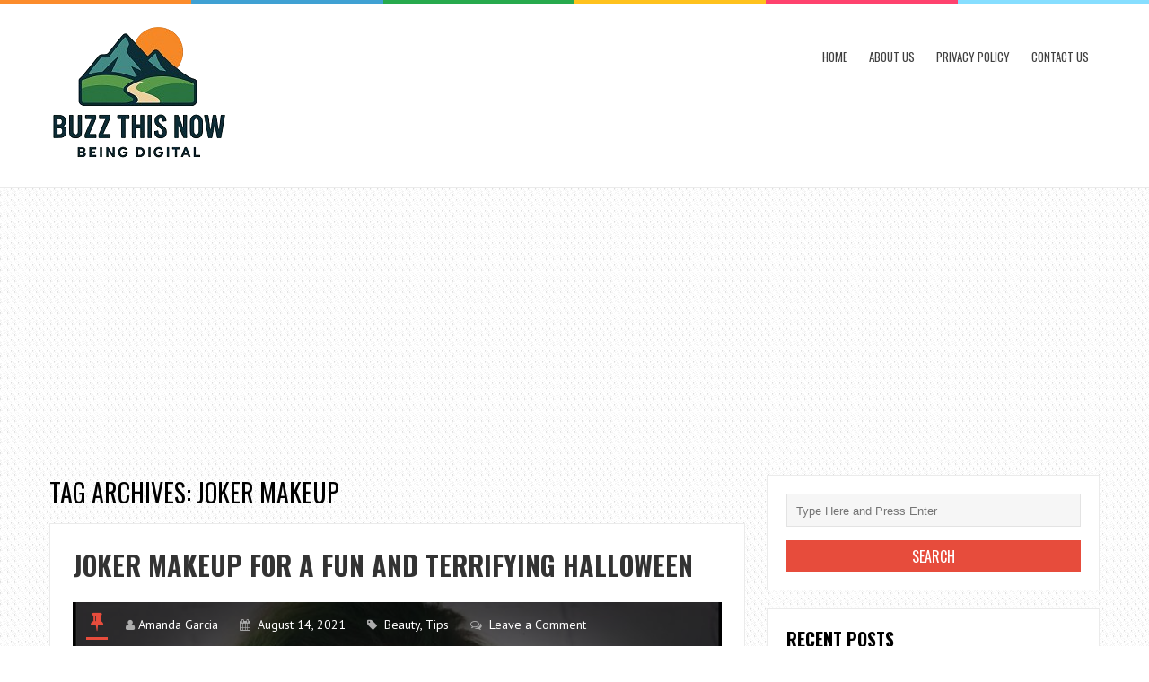

--- FILE ---
content_type: text/html; charset=UTF-8
request_url: https://buzzthisnow.com/tag/joker-makeup/
body_size: 53730
content:
<!DOCTYPE html>
<html lang="en-US">
<head>
<meta charset="UTF-8">
<link rel="pingback" href="https://buzzthisnow.com/xmlrpc.php" />
<meta name="viewport" content="width=device-width" />
<title>joker makeup &#8211; Buzz This Now</title>
<meta name='robots' content='max-image-preview:large' />
	<style>img:is([sizes="auto" i], [sizes^="auto," i]) { contain-intrinsic-size: 3000px 1500px }</style>
	<link rel='dns-prefetch' href='//fonts.googleapis.com' />
<link rel="alternate" type="application/rss+xml" title="Buzz This Now &raquo; Feed" href="https://buzzthisnow.com/feed/" />
<link rel="alternate" type="application/rss+xml" title="Buzz This Now &raquo; Comments Feed" href="https://buzzthisnow.com/comments/feed/" />
<link rel="alternate" type="application/rss+xml" title="Buzz This Now &raquo; joker makeup Tag Feed" href="https://buzzthisnow.com/tag/joker-makeup/feed/" />
<script type="text/javascript">
/* <![CDATA[ */
window._wpemojiSettings = {"baseUrl":"https:\/\/s.w.org\/images\/core\/emoji\/16.0.1\/72x72\/","ext":".png","svgUrl":"https:\/\/s.w.org\/images\/core\/emoji\/16.0.1\/svg\/","svgExt":".svg","source":{"concatemoji":"https:\/\/buzzthisnow.com\/wp-includes\/js\/wp-emoji-release.min.js?ver=6.8.3"}};
/*! This file is auto-generated */
!function(s,n){var o,i,e;function c(e){try{var t={supportTests:e,timestamp:(new Date).valueOf()};sessionStorage.setItem(o,JSON.stringify(t))}catch(e){}}function p(e,t,n){e.clearRect(0,0,e.canvas.width,e.canvas.height),e.fillText(t,0,0);var t=new Uint32Array(e.getImageData(0,0,e.canvas.width,e.canvas.height).data),a=(e.clearRect(0,0,e.canvas.width,e.canvas.height),e.fillText(n,0,0),new Uint32Array(e.getImageData(0,0,e.canvas.width,e.canvas.height).data));return t.every(function(e,t){return e===a[t]})}function u(e,t){e.clearRect(0,0,e.canvas.width,e.canvas.height),e.fillText(t,0,0);for(var n=e.getImageData(16,16,1,1),a=0;a<n.data.length;a++)if(0!==n.data[a])return!1;return!0}function f(e,t,n,a){switch(t){case"flag":return n(e,"\ud83c\udff3\ufe0f\u200d\u26a7\ufe0f","\ud83c\udff3\ufe0f\u200b\u26a7\ufe0f")?!1:!n(e,"\ud83c\udde8\ud83c\uddf6","\ud83c\udde8\u200b\ud83c\uddf6")&&!n(e,"\ud83c\udff4\udb40\udc67\udb40\udc62\udb40\udc65\udb40\udc6e\udb40\udc67\udb40\udc7f","\ud83c\udff4\u200b\udb40\udc67\u200b\udb40\udc62\u200b\udb40\udc65\u200b\udb40\udc6e\u200b\udb40\udc67\u200b\udb40\udc7f");case"emoji":return!a(e,"\ud83e\udedf")}return!1}function g(e,t,n,a){var r="undefined"!=typeof WorkerGlobalScope&&self instanceof WorkerGlobalScope?new OffscreenCanvas(300,150):s.createElement("canvas"),o=r.getContext("2d",{willReadFrequently:!0}),i=(o.textBaseline="top",o.font="600 32px Arial",{});return e.forEach(function(e){i[e]=t(o,e,n,a)}),i}function t(e){var t=s.createElement("script");t.src=e,t.defer=!0,s.head.appendChild(t)}"undefined"!=typeof Promise&&(o="wpEmojiSettingsSupports",i=["flag","emoji"],n.supports={everything:!0,everythingExceptFlag:!0},e=new Promise(function(e){s.addEventListener("DOMContentLoaded",e,{once:!0})}),new Promise(function(t){var n=function(){try{var e=JSON.parse(sessionStorage.getItem(o));if("object"==typeof e&&"number"==typeof e.timestamp&&(new Date).valueOf()<e.timestamp+604800&&"object"==typeof e.supportTests)return e.supportTests}catch(e){}return null}();if(!n){if("undefined"!=typeof Worker&&"undefined"!=typeof OffscreenCanvas&&"undefined"!=typeof URL&&URL.createObjectURL&&"undefined"!=typeof Blob)try{var e="postMessage("+g.toString()+"("+[JSON.stringify(i),f.toString(),p.toString(),u.toString()].join(",")+"));",a=new Blob([e],{type:"text/javascript"}),r=new Worker(URL.createObjectURL(a),{name:"wpTestEmojiSupports"});return void(r.onmessage=function(e){c(n=e.data),r.terminate(),t(n)})}catch(e){}c(n=g(i,f,p,u))}t(n)}).then(function(e){for(var t in e)n.supports[t]=e[t],n.supports.everything=n.supports.everything&&n.supports[t],"flag"!==t&&(n.supports.everythingExceptFlag=n.supports.everythingExceptFlag&&n.supports[t]);n.supports.everythingExceptFlag=n.supports.everythingExceptFlag&&!n.supports.flag,n.DOMReady=!1,n.readyCallback=function(){n.DOMReady=!0}}).then(function(){return e}).then(function(){var e;n.supports.everything||(n.readyCallback(),(e=n.source||{}).concatemoji?t(e.concatemoji):e.wpemoji&&e.twemoji&&(t(e.twemoji),t(e.wpemoji)))}))}((window,document),window._wpemojiSettings);
/* ]]> */
</script>
<style id='wp-emoji-styles-inline-css' type='text/css'>

	img.wp-smiley, img.emoji {
		display: inline !important;
		border: none !important;
		box-shadow: none !important;
		height: 1em !important;
		width: 1em !important;
		margin: 0 0.07em !important;
		vertical-align: -0.1em !important;
		background: none !important;
		padding: 0 !important;
	}
</style>
<link rel='stylesheet' id='wp-block-library-css' href='https://buzzthisnow.com/wp-includes/css/dist/block-library/style.min.css?ver=6.8.3' type='text/css' media='all' />
<style id='classic-theme-styles-inline-css' type='text/css'>
/*! This file is auto-generated */
.wp-block-button__link{color:#fff;background-color:#32373c;border-radius:9999px;box-shadow:none;text-decoration:none;padding:calc(.667em + 2px) calc(1.333em + 2px);font-size:1.125em}.wp-block-file__button{background:#32373c;color:#fff;text-decoration:none}
</style>
<style id='global-styles-inline-css' type='text/css'>
:root{--wp--preset--aspect-ratio--square: 1;--wp--preset--aspect-ratio--4-3: 4/3;--wp--preset--aspect-ratio--3-4: 3/4;--wp--preset--aspect-ratio--3-2: 3/2;--wp--preset--aspect-ratio--2-3: 2/3;--wp--preset--aspect-ratio--16-9: 16/9;--wp--preset--aspect-ratio--9-16: 9/16;--wp--preset--color--black: #000000;--wp--preset--color--cyan-bluish-gray: #abb8c3;--wp--preset--color--white: #ffffff;--wp--preset--color--pale-pink: #f78da7;--wp--preset--color--vivid-red: #cf2e2e;--wp--preset--color--luminous-vivid-orange: #ff6900;--wp--preset--color--luminous-vivid-amber: #fcb900;--wp--preset--color--light-green-cyan: #7bdcb5;--wp--preset--color--vivid-green-cyan: #00d084;--wp--preset--color--pale-cyan-blue: #8ed1fc;--wp--preset--color--vivid-cyan-blue: #0693e3;--wp--preset--color--vivid-purple: #9b51e0;--wp--preset--gradient--vivid-cyan-blue-to-vivid-purple: linear-gradient(135deg,rgba(6,147,227,1) 0%,rgb(155,81,224) 100%);--wp--preset--gradient--light-green-cyan-to-vivid-green-cyan: linear-gradient(135deg,rgb(122,220,180) 0%,rgb(0,208,130) 100%);--wp--preset--gradient--luminous-vivid-amber-to-luminous-vivid-orange: linear-gradient(135deg,rgba(252,185,0,1) 0%,rgba(255,105,0,1) 100%);--wp--preset--gradient--luminous-vivid-orange-to-vivid-red: linear-gradient(135deg,rgba(255,105,0,1) 0%,rgb(207,46,46) 100%);--wp--preset--gradient--very-light-gray-to-cyan-bluish-gray: linear-gradient(135deg,rgb(238,238,238) 0%,rgb(169,184,195) 100%);--wp--preset--gradient--cool-to-warm-spectrum: linear-gradient(135deg,rgb(74,234,220) 0%,rgb(151,120,209) 20%,rgb(207,42,186) 40%,rgb(238,44,130) 60%,rgb(251,105,98) 80%,rgb(254,248,76) 100%);--wp--preset--gradient--blush-light-purple: linear-gradient(135deg,rgb(255,206,236) 0%,rgb(152,150,240) 100%);--wp--preset--gradient--blush-bordeaux: linear-gradient(135deg,rgb(254,205,165) 0%,rgb(254,45,45) 50%,rgb(107,0,62) 100%);--wp--preset--gradient--luminous-dusk: linear-gradient(135deg,rgb(255,203,112) 0%,rgb(199,81,192) 50%,rgb(65,88,208) 100%);--wp--preset--gradient--pale-ocean: linear-gradient(135deg,rgb(255,245,203) 0%,rgb(182,227,212) 50%,rgb(51,167,181) 100%);--wp--preset--gradient--electric-grass: linear-gradient(135deg,rgb(202,248,128) 0%,rgb(113,206,126) 100%);--wp--preset--gradient--midnight: linear-gradient(135deg,rgb(2,3,129) 0%,rgb(40,116,252) 100%);--wp--preset--font-size--small: 13px;--wp--preset--font-size--medium: 20px;--wp--preset--font-size--large: 36px;--wp--preset--font-size--x-large: 42px;--wp--preset--spacing--20: 0.44rem;--wp--preset--spacing--30: 0.67rem;--wp--preset--spacing--40: 1rem;--wp--preset--spacing--50: 1.5rem;--wp--preset--spacing--60: 2.25rem;--wp--preset--spacing--70: 3.38rem;--wp--preset--spacing--80: 5.06rem;--wp--preset--shadow--natural: 6px 6px 9px rgba(0, 0, 0, 0.2);--wp--preset--shadow--deep: 12px 12px 50px rgba(0, 0, 0, 0.4);--wp--preset--shadow--sharp: 6px 6px 0px rgba(0, 0, 0, 0.2);--wp--preset--shadow--outlined: 6px 6px 0px -3px rgba(255, 255, 255, 1), 6px 6px rgba(0, 0, 0, 1);--wp--preset--shadow--crisp: 6px 6px 0px rgba(0, 0, 0, 1);}:where(.is-layout-flex){gap: 0.5em;}:where(.is-layout-grid){gap: 0.5em;}body .is-layout-flex{display: flex;}.is-layout-flex{flex-wrap: wrap;align-items: center;}.is-layout-flex > :is(*, div){margin: 0;}body .is-layout-grid{display: grid;}.is-layout-grid > :is(*, div){margin: 0;}:where(.wp-block-columns.is-layout-flex){gap: 2em;}:where(.wp-block-columns.is-layout-grid){gap: 2em;}:where(.wp-block-post-template.is-layout-flex){gap: 1.25em;}:where(.wp-block-post-template.is-layout-grid){gap: 1.25em;}.has-black-color{color: var(--wp--preset--color--black) !important;}.has-cyan-bluish-gray-color{color: var(--wp--preset--color--cyan-bluish-gray) !important;}.has-white-color{color: var(--wp--preset--color--white) !important;}.has-pale-pink-color{color: var(--wp--preset--color--pale-pink) !important;}.has-vivid-red-color{color: var(--wp--preset--color--vivid-red) !important;}.has-luminous-vivid-orange-color{color: var(--wp--preset--color--luminous-vivid-orange) !important;}.has-luminous-vivid-amber-color{color: var(--wp--preset--color--luminous-vivid-amber) !important;}.has-light-green-cyan-color{color: var(--wp--preset--color--light-green-cyan) !important;}.has-vivid-green-cyan-color{color: var(--wp--preset--color--vivid-green-cyan) !important;}.has-pale-cyan-blue-color{color: var(--wp--preset--color--pale-cyan-blue) !important;}.has-vivid-cyan-blue-color{color: var(--wp--preset--color--vivid-cyan-blue) !important;}.has-vivid-purple-color{color: var(--wp--preset--color--vivid-purple) !important;}.has-black-background-color{background-color: var(--wp--preset--color--black) !important;}.has-cyan-bluish-gray-background-color{background-color: var(--wp--preset--color--cyan-bluish-gray) !important;}.has-white-background-color{background-color: var(--wp--preset--color--white) !important;}.has-pale-pink-background-color{background-color: var(--wp--preset--color--pale-pink) !important;}.has-vivid-red-background-color{background-color: var(--wp--preset--color--vivid-red) !important;}.has-luminous-vivid-orange-background-color{background-color: var(--wp--preset--color--luminous-vivid-orange) !important;}.has-luminous-vivid-amber-background-color{background-color: var(--wp--preset--color--luminous-vivid-amber) !important;}.has-light-green-cyan-background-color{background-color: var(--wp--preset--color--light-green-cyan) !important;}.has-vivid-green-cyan-background-color{background-color: var(--wp--preset--color--vivid-green-cyan) !important;}.has-pale-cyan-blue-background-color{background-color: var(--wp--preset--color--pale-cyan-blue) !important;}.has-vivid-cyan-blue-background-color{background-color: var(--wp--preset--color--vivid-cyan-blue) !important;}.has-vivid-purple-background-color{background-color: var(--wp--preset--color--vivid-purple) !important;}.has-black-border-color{border-color: var(--wp--preset--color--black) !important;}.has-cyan-bluish-gray-border-color{border-color: var(--wp--preset--color--cyan-bluish-gray) !important;}.has-white-border-color{border-color: var(--wp--preset--color--white) !important;}.has-pale-pink-border-color{border-color: var(--wp--preset--color--pale-pink) !important;}.has-vivid-red-border-color{border-color: var(--wp--preset--color--vivid-red) !important;}.has-luminous-vivid-orange-border-color{border-color: var(--wp--preset--color--luminous-vivid-orange) !important;}.has-luminous-vivid-amber-border-color{border-color: var(--wp--preset--color--luminous-vivid-amber) !important;}.has-light-green-cyan-border-color{border-color: var(--wp--preset--color--light-green-cyan) !important;}.has-vivid-green-cyan-border-color{border-color: var(--wp--preset--color--vivid-green-cyan) !important;}.has-pale-cyan-blue-border-color{border-color: var(--wp--preset--color--pale-cyan-blue) !important;}.has-vivid-cyan-blue-border-color{border-color: var(--wp--preset--color--vivid-cyan-blue) !important;}.has-vivid-purple-border-color{border-color: var(--wp--preset--color--vivid-purple) !important;}.has-vivid-cyan-blue-to-vivid-purple-gradient-background{background: var(--wp--preset--gradient--vivid-cyan-blue-to-vivid-purple) !important;}.has-light-green-cyan-to-vivid-green-cyan-gradient-background{background: var(--wp--preset--gradient--light-green-cyan-to-vivid-green-cyan) !important;}.has-luminous-vivid-amber-to-luminous-vivid-orange-gradient-background{background: var(--wp--preset--gradient--luminous-vivid-amber-to-luminous-vivid-orange) !important;}.has-luminous-vivid-orange-to-vivid-red-gradient-background{background: var(--wp--preset--gradient--luminous-vivid-orange-to-vivid-red) !important;}.has-very-light-gray-to-cyan-bluish-gray-gradient-background{background: var(--wp--preset--gradient--very-light-gray-to-cyan-bluish-gray) !important;}.has-cool-to-warm-spectrum-gradient-background{background: var(--wp--preset--gradient--cool-to-warm-spectrum) !important;}.has-blush-light-purple-gradient-background{background: var(--wp--preset--gradient--blush-light-purple) !important;}.has-blush-bordeaux-gradient-background{background: var(--wp--preset--gradient--blush-bordeaux) !important;}.has-luminous-dusk-gradient-background{background: var(--wp--preset--gradient--luminous-dusk) !important;}.has-pale-ocean-gradient-background{background: var(--wp--preset--gradient--pale-ocean) !important;}.has-electric-grass-gradient-background{background: var(--wp--preset--gradient--electric-grass) !important;}.has-midnight-gradient-background{background: var(--wp--preset--gradient--midnight) !important;}.has-small-font-size{font-size: var(--wp--preset--font-size--small) !important;}.has-medium-font-size{font-size: var(--wp--preset--font-size--medium) !important;}.has-large-font-size{font-size: var(--wp--preset--font-size--large) !important;}.has-x-large-font-size{font-size: var(--wp--preset--font-size--x-large) !important;}
:where(.wp-block-post-template.is-layout-flex){gap: 1.25em;}:where(.wp-block-post-template.is-layout-grid){gap: 1.25em;}
:where(.wp-block-columns.is-layout-flex){gap: 2em;}:where(.wp-block-columns.is-layout-grid){gap: 2em;}
:root :where(.wp-block-pullquote){font-size: 1.5em;line-height: 1.6;}
</style>
<link rel='stylesheet' id='dashicons-css' href='https://buzzthisnow.com/wp-includes/css/dashicons.min.css?ver=6.8.3' type='text/css' media='all' />
<link rel='stylesheet' id='admin-bar-css' href='https://buzzthisnow.com/wp-includes/css/admin-bar.min.css?ver=6.8.3' type='text/css' media='all' />
<style id='admin-bar-inline-css' type='text/css'>

    /* Hide CanvasJS credits for P404 charts specifically */
    #p404RedirectChart .canvasjs-chart-credit {
        display: none !important;
    }
    
    #p404RedirectChart canvas {
        border-radius: 6px;
    }

    .p404-redirect-adminbar-weekly-title {
        font-weight: bold;
        font-size: 14px;
        color: #fff;
        margin-bottom: 6px;
    }

    #wpadminbar #wp-admin-bar-p404_free_top_button .ab-icon:before {
        content: "\f103";
        color: #dc3545;
        top: 3px;
    }
    
    #wp-admin-bar-p404_free_top_button .ab-item {
        min-width: 80px !important;
        padding: 0px !important;
    }
    
    /* Ensure proper positioning and z-index for P404 dropdown */
    .p404-redirect-adminbar-dropdown-wrap { 
        min-width: 0; 
        padding: 0;
        position: static !important;
    }
    
    #wpadminbar #wp-admin-bar-p404_free_top_button_dropdown {
        position: static !important;
    }
    
    #wpadminbar #wp-admin-bar-p404_free_top_button_dropdown .ab-item {
        padding: 0 !important;
        margin: 0 !important;
    }
    
    .p404-redirect-dropdown-container {
        min-width: 340px;
        padding: 18px 18px 12px 18px;
        background: #23282d !important;
        color: #fff;
        border-radius: 12px;
        box-shadow: 0 8px 32px rgba(0,0,0,0.25);
        margin-top: 10px;
        position: relative !important;
        z-index: 999999 !important;
        display: block !important;
        border: 1px solid #444;
    }
    
    /* Ensure P404 dropdown appears on hover */
    #wpadminbar #wp-admin-bar-p404_free_top_button .p404-redirect-dropdown-container { 
        display: none !important;
    }
    
    #wpadminbar #wp-admin-bar-p404_free_top_button:hover .p404-redirect-dropdown-container { 
        display: block !important;
    }
    
    #wpadminbar #wp-admin-bar-p404_free_top_button:hover #wp-admin-bar-p404_free_top_button_dropdown .p404-redirect-dropdown-container {
        display: block !important;
    }
    
    .p404-redirect-card {
        background: #2c3338;
        border-radius: 8px;
        padding: 18px 18px 12px 18px;
        box-shadow: 0 2px 8px rgba(0,0,0,0.07);
        display: flex;
        flex-direction: column;
        align-items: flex-start;
        border: 1px solid #444;
    }
    
    .p404-redirect-btn {
        display: inline-block;
        background: #dc3545;
        color: #fff !important;
        font-weight: bold;
        padding: 5px 22px;
        border-radius: 8px;
        text-decoration: none;
        font-size: 17px;
        transition: background 0.2s, box-shadow 0.2s;
        margin-top: 8px;
        box-shadow: 0 2px 8px rgba(220,53,69,0.15);
        text-align: center;
        line-height: 1.6;
    }
    
    .p404-redirect-btn:hover {
        background: #c82333;
        color: #fff !important;
        box-shadow: 0 4px 16px rgba(220,53,69,0.25);
    }
    
    /* Prevent conflicts with other admin bar dropdowns */
    #wpadminbar .ab-top-menu > li:hover > .ab-item,
    #wpadminbar .ab-top-menu > li.hover > .ab-item {
        z-index: auto;
    }
    
    #wpadminbar #wp-admin-bar-p404_free_top_button:hover > .ab-item {
        z-index: 999998 !important;
    }
    
</style>
<link rel='stylesheet' id='contact-form-7-css' href='https://buzzthisnow.com/wp-content/plugins/contact-form-7/includes/css/styles.css?ver=6.1.2' type='text/css' media='all' />
<link rel='stylesheet' id='ez-toc-css' href='https://buzzthisnow.com/wp-content/plugins/easy-table-of-contents/assets/css/screen.min.css?ver=2.0.76' type='text/css' media='all' />
<style id='ez-toc-inline-css' type='text/css'>
div#ez-toc-container .ez-toc-title {font-size: 120%;}div#ez-toc-container .ez-toc-title {font-weight: 500;}div#ez-toc-container ul li , div#ez-toc-container ul li a {font-size: 95%;}div#ez-toc-container ul li , div#ez-toc-container ul li a {font-weight: 500;}div#ez-toc-container nav ul ul li {font-size: 90%;}
.ez-toc-container-direction {direction: ltr;}.ez-toc-counter ul{counter-reset: item ;}.ez-toc-counter nav ul li a::before {content: counters(item, '.', decimal) '. ';display: inline-block;counter-increment: item;flex-grow: 0;flex-shrink: 0;margin-right: .2em; float: left; }.ez-toc-widget-direction {direction: ltr;}.ez-toc-widget-container ul{counter-reset: item ;}.ez-toc-widget-container nav ul li a::before {content: counters(item, '.', decimal) '. ';display: inline-block;counter-increment: item;flex-grow: 0;flex-shrink: 0;margin-right: .2em; float: left; }
</style>
<link rel='stylesheet' id='liveblog-google-font-css' href='//fonts.googleapis.com/css?family=PT+Sans%3A400%2C500%2C600%2C700%2C800%7CLobster%3A400%2C500%2C600%2C700%2C800%7COswald%3A400%2C500%2C600%2C700%2C800&#038;ver=6.8.3' type='text/css' media='all' />
<link rel='stylesheet' id='liveblog-style-css' href='https://buzzthisnow.com/wp-content/themes/liveblog/style.css?ver=6.8.3' type='text/css' media='all' />
<link rel='stylesheet' id='liveblog-font-awesome-css' href='https://buzzthisnow.com/wp-content/themes/liveblog/assets/css/font-awesome.min.css?ver=6.8.3' type='text/css' media='all' />
<link rel='stylesheet' id='liveblog-responsive-css' href='https://buzzthisnow.com/wp-content/themes/liveblog/assets/css/responsive.css?ver=6.8.3' type='text/css' media='all' />
<script type="text/javascript" src="https://buzzthisnow.com/wp-includes/js/jquery/jquery.min.js?ver=3.7.1" id="jquery-core-js"></script>
<script type="text/javascript" src="https://buzzthisnow.com/wp-includes/js/jquery/jquery-migrate.min.js?ver=3.4.1" id="jquery-migrate-js"></script>
<link rel="https://api.w.org/" href="https://buzzthisnow.com/wp-json/" /><link rel="alternate" title="JSON" type="application/json" href="https://buzzthisnow.com/wp-json/wp/v2/tags/3048" /><link rel="EditURI" type="application/rsd+xml" title="RSD" href="https://buzzthisnow.com/xmlrpc.php?rsd" />
<meta name="generator" content="WordPress 6.8.3" />
<meta name="msvalidate.01" content="741E566297473BBCA80868492F08406B" />
<script async src="https://pagead2.googlesyndication.com/pagead/js/adsbygoogle.js?client=ca-pub-0124197621847357"
     crossorigin="anonymous"></script>	<style type="text/css">
	body { font-family: PT Sans}.header #logo {font-family: ;font-style: ;font-weight: ;}.nav-menu {font-family: Oswald;font-style: normal;font-weight: 400;font-size: 13;line-height: 20;text-transform: uppercase;}h1,h2,h3,h4,h5,h6, .widgettitle, .search-button, #commentform #submit { font-family: Oswald}.entry-title {font-family: Oswald;font-style: normal;font-weight: 700;text-transform: uppercase;}.single-title {font-family: Oswald;font-style: normal;font-weight: 700;}.post-content {font-family: PT Sans;font-style: normal;font-weight: 400;}.widget-title, #tabs li, .section-heading {font-family: Oswald;font-style: normal;font-weight: 700;text-transform: uppercase;}	</style>
<style type="text/css" id="custom-background-css">
body.custom-background { background-image: url("https://buzzthisnow.com/wp-content/themes/liveblog/assets/images/bg.png"); background-position: left top; background-size: auto; background-repeat: repeat; background-attachment: scroll; }
</style>
	<link rel="icon" href="https://buzzthisnow.com/wp-content/uploads/2025/09/cropped-FAVB-32x32.png" sizes="32x32" />
<link rel="icon" href="https://buzzthisnow.com/wp-content/uploads/2025/09/cropped-FAVB-192x192.png" sizes="192x192" />
<link rel="apple-touch-icon" href="https://buzzthisnow.com/wp-content/uploads/2025/09/cropped-FAVB-180x180.png" />
<meta name="msapplication-TileImage" content="https://buzzthisnow.com/wp-content/uploads/2025/09/cropped-FAVB-270x270.png" />
</head>
<body data-rsssl=1 id="blog" class="archive tag tag-joker-makeup tag-3048 custom-background wp-theme-liveblog main" itemscope itemtype="http://schema.org/WebPage">
	<div class="st-container">
		<div class="main-container ">
			<div class="menu-pusher">
				<!-- START HEADER -->
                <header class="main-header clearfix">
    <div class="top-border">
        <span class="border-list"></span>
        <span class="border-list"></span>
        <span class="border-list"></span>
        <span class="border-list"></span>
        <span class="border-list"></span>
        <span class="border-list"></span>
    </div>
    <div class="header clearfix">
        <div class="container">
            <div class="logo-wrap">
                                                    <div id="logo">
                        <a href="https://buzzthisnow.com/">
                            <img src="https://buzzthisnow.com/wp-content/uploads/2025/09/BTNLOG.png" alt="Buzz This Now">
                        </a>
                    </div>
                                            </div>
            <div class="main-menu menu-one clearfix">
                <div class="center-width clearfix">
    <div class="menu-btn off-menu fa fa-align-justify" data-effect="st-effect-4"></div>
    <div class="main-nav">
        <nav class="nav-menu" >
            <div id="close-button"><i class="fa fa-times"></i></div>
            <ul id="menu-001" class="menu"><li id="menu-item-253" class="menu-item menu-item-type-custom menu-item-object-custom menu-item-home menu-item-253"><a href="https://buzzthisnow.com/">Home</a></li>
<li id="menu-item-254" class="menu-item menu-item-type-post_type menu-item-object-page menu-item-254"><a href="https://buzzthisnow.com/about-us/">About Us</a></li>
<li id="menu-item-256" class="menu-item menu-item-type-post_type menu-item-object-page menu-item-privacy-policy menu-item-256"><a rel="privacy-policy" href="https://buzzthisnow.com/privacy-policy/">Privacy Policy</a></li>
<li id="menu-item-255" class="menu-item menu-item-type-post_type menu-item-object-page menu-item-255"><a href="https://buzzthisnow.com/contact-us/">Contact Us</a></li>
</ul>        </nav>
    </div><!-- .main-nav -->
    </div>            </div><!--.main-menu-->
        </div><!-- .container -->
    </div><!-- .header -->
</header>				<!-- END HEADER -->
                <div class="main-wrapper clearfix">	<div id="page">
		<div class="main-content">
			<div class="archive-page">
				<div id="content" class="content-area archive-content-area">
					<div class="content-archive">
						<h1 class="category-title uppercase">
							Tag Archives: joker makeup						</h1>
						<div class="content content-archive">
							<article id="post-5836" class="post-5836 post type-post status-publish format-standard has-post-thumbnail hentry category-beauty category-tips tag-joker-makeup tag-joker-makeup-ideas tag-tips-for-joker-makeup">
	<div class="post-box">
        <header>
            <h2 class="title entry-title">
                <a href="https://buzzthisnow.com/health-and-fitness/beauty/joker-makeup-for-a-fun-and-terrifying-halloween/" title="JOKER MAKEUP FOR A FUN AND TERRIFYING HALLOWEEN" rel="bookmark">JOKER MAKEUP FOR A FUN AND TERRIFYING HALLOWEEN</a>
            </h2>
        </header><!--.header-->
                       <div class="post-common-type">
                    <div class="post-meta-dark clearfix">
                        <div class="post-meta">
	<span class="post-type post-type-standard"><i class="fa fa-thumb-tack"></i></span>            <span class="post-author"><i class="fa fa-user"></i><a href="https://buzzthisnow.com/author/amanda/" title="Posts by Amanda Garcia" rel="author">Amanda Garcia</a></span>            <span class="post-date">
                <i class="fa fa-calendar"></i>
                <time datetime="2021-08-14T06:17:23+00:00" title="August 14, 2021">
                    August 14, 2021                </time>
            </span>		  <span class="post-cats"><i class="fa fa-tag"></i> <a href="https://buzzthisnow.com/category/health-and-fitness/beauty/" rel="category tag">Beauty</a>, <a href="https://buzzthisnow.com/category/tips/" rel="category tag">Tips</a></span>		  <span class="post-comments"><i class="fa fa-comments-o"></i> <a href="https://buzzthisnow.com/health-and-fitness/beauty/joker-makeup-for-a-fun-and-terrifying-halloween/#respond" class="comments-link" >Leave a Comment</a></span></div><!--.post-meta-->                   </div>
                                           <a href="https://buzzthisnow.com/health-and-fitness/beauty/joker-makeup-for-a-fun-and-terrifying-halloween/" title="JOKER MAKEUP FOR A FUN AND TERRIFYING HALLOWEEN" class="featured-thumbnail featured-thumbnail-big">
                            <img width="594" height="334" src="https://buzzthisnow.com/wp-content/uploads/2021/08/joker-makeup.jpg" class="attachment-liveblog-featured size-liveblog-featured wp-post-image" alt="joker makeup" decoding="async" fetchpriority="high" srcset="https://buzzthisnow.com/wp-content/uploads/2021/08/joker-makeup.jpg 800w, https://buzzthisnow.com/wp-content/uploads/2021/08/joker-makeup-300x169.jpg 300w, https://buzzthisnow.com/wp-content/uploads/2021/08/joker-makeup-768x432.jpg 768w" sizes="(max-width: 594px) 100vw, 594px" />                        </a>
                                   </div>        <div class="post-inner">
                            <div class="post-content entry-content clearfix">
                    <p>There is nothing more terrifying than a character with a twisted and dark mind, and who, at the same time, wants you to smile at all costs. What better than dressing up as the Joker on Halloween to go as</p>
                        <div class="read-more">
                            <a href="https://buzzthisnow.com/health-and-fitness/beauty/joker-makeup-for-a-fun-and-terrifying-halloween/" title="JOKER MAKEUP FOR A FUN AND TERRIFYING HALLOWEEN" rel="bookmark">Continue Reading <span class="screen-reader-text">JOKER MAKEUP FOR A FUN AND TERRIFYING HALLOWEEN</span></a>
                        </div>
                                    </div><!--post-content-->
            	
        </div><!--.post-inner-->
	</div><!--.post-box-->
</article>						</div><!--.content-->
										    </div>
				</div>
				<aside class="sidebar">
	<div id="sidebar">
		<div class="widget sidebar-widget widget_search"><form method="get" class="searchform search-form" action="https://buzzthisnow.com/">
	<fieldset> 
		<input type="text" name="s" class="s" value="" placeholder="Type Here and Press Enter"> 
		
	</fieldset>
    <input type="submit" class="search-button" placeholder="Search" type="submit" value="Search">
</form></div><div class="widget sidebar-widget widget_liveblog_pp_widget"><h3 class="widget-title"><span>Recent Posts</span></h3>		<!-- START WIDGET -->
		<div class="recent-posts-widget recent_posts">
		<ul class="recent-posts">
							<li>
											                                                            <div class="thumbnail">
                                    <a class="widgetthumb" href='https://buzzthisnow.com/technology/transforming-huntsville-brands-with-cutting-edge-seo-services/'>
                                        <img width="90" height="90" src="https://buzzthisnow.com/wp-content/uploads/2025/10/transforming-huntsville-brands-with-cutting-edge-s-90x90.jpg" class="attachment-liveblog-widgetthumb size-liveblog-widgetthumb wp-post-image" alt="Skyrocket your Huntsville brand! We offer cutting-edge SEO services to boost visibility, traffic, and sales. Dominate local search!" decoding="async" loading="lazy" srcset="https://buzzthisnow.com/wp-content/uploads/2025/10/transforming-huntsville-brands-with-cutting-edge-s-90x90.jpg 90w, https://buzzthisnow.com/wp-content/uploads/2025/10/transforming-huntsville-brands-with-cutting-edge-s-150x150.jpg 150w" sizes="auto, (max-width: 90px) 100vw, 90px" />                                    </a>
                                </div>
                            											                    
					<div class="info">
						<span class="widgettitle"><a href="https://buzzthisnow.com/technology/transforming-huntsville-brands-with-cutting-edge-seo-services/" title="Transforming Huntsville Brands with Cutting-Edge SEO Services">Transforming Huntsville Brands with Cutting-Edge SEO Services</a></span>
						<span class="meta">
																						<time datetime="2025-10-29T06:19:12+00:00"><i class="fa fa-clock-o"></i> October 29, 2025</time>
																											</span>
					</div>
				</li>
							<li>
											                                                            <div class="thumbnail">
                                    <a class="widgetthumb" href='https://buzzthisnow.com/digital-marketing/affiliate-tips-for-influencer-promo-codes/'>
                                        <img width="90" height="90" src="https://buzzthisnow.com/wp-content/uploads/2025/10/Influencer-Promo-Code-Affiliate-Tips-EXplained-90x90.jpg" class="attachment-liveblog-widgetthumb size-liveblog-widgetthumb wp-post-image" alt="A marketing analytics dashboard on a laptop screen showing sales growth attributed to different influencer promo codes" decoding="async" loading="lazy" srcset="https://buzzthisnow.com/wp-content/uploads/2025/10/Influencer-Promo-Code-Affiliate-Tips-EXplained-90x90.jpg 90w, https://buzzthisnow.com/wp-content/uploads/2025/10/Influencer-Promo-Code-Affiliate-Tips-EXplained-150x150.jpg 150w" sizes="auto, (max-width: 90px) 100vw, 90px" />                                    </a>
                                </div>
                            											                    
					<div class="info">
						<span class="widgettitle"><a href="https://buzzthisnow.com/digital-marketing/affiliate-tips-for-influencer-promo-codes/" title="Influencer Promo Code Affiliate Tips">Influencer Promo Code Affiliate Tips</a></span>
						<span class="meta">
																						<time datetime="2025-10-27T04:27:44+00:00"><i class="fa fa-clock-o"></i> October 27, 2025</time>
																											</span>
					</div>
				</li>
							<li>
											                                                            <div class="thumbnail">
                                    <a class="widgetthumb" href='https://buzzthisnow.com/health-and-fitness/spa-care-essentials-for-frequent-travelers/'>
                                        <img width="90" height="90" src="https://buzzthisnow.com/wp-content/uploads/2025/10/Spa-Care-Essentials-for-Frequent-Travelers-90x90.jpg" class="attachment-liveblog-widgetthumb size-liveblog-widgetthumb wp-post-image" alt="Natural foot soak with Epsom salt and lemon for soft heels" decoding="async" loading="lazy" srcset="https://buzzthisnow.com/wp-content/uploads/2025/10/Spa-Care-Essentials-for-Frequent-Travelers-90x90.jpg 90w, https://buzzthisnow.com/wp-content/uploads/2025/10/Spa-Care-Essentials-for-Frequent-Travelers-150x150.jpg 150w" sizes="auto, (max-width: 90px) 100vw, 90px" />                                    </a>
                                </div>
                            											                    
					<div class="info">
						<span class="widgettitle"><a href="https://buzzthisnow.com/health-and-fitness/spa-care-essentials-for-frequent-travelers/" title="Spa Care Essentials for Frequent Travelers">Spa Care Essentials for Frequent Travelers</a></span>
						<span class="meta">
																						<time datetime="2025-10-21T16:15:30+00:00"><i class="fa fa-clock-o"></i> October 21, 2025</time>
																											</span>
					</div>
				</li>
							<li>
											                                                            <div class="thumbnail">
                                    <a class="widgetthumb" href='https://buzzthisnow.com/reviews/how-to-tap-into-existing-ductwork/'>
                                        <img width="90" height="90" src="https://buzzthisnow.com/wp-content/uploads/2025/10/How-can-you-tell-a-male-fish-from-a-female-90x90.jpg" class="attachment-liveblog-widgetthumb size-liveblog-widgetthumb wp-post-image" alt="General Differences Between Male and Female Fish" decoding="async" loading="lazy" srcset="https://buzzthisnow.com/wp-content/uploads/2025/10/How-can-you-tell-a-male-fish-from-a-female-90x90.jpg 90w, https://buzzthisnow.com/wp-content/uploads/2025/10/How-can-you-tell-a-male-fish-from-a-female-150x150.jpg 150w" sizes="auto, (max-width: 90px) 100vw, 90px" />                                    </a>
                                </div>
                            											                    
					<div class="info">
						<span class="widgettitle"><a href="https://buzzthisnow.com/reviews/how-to-tap-into-existing-ductwork/" title="How to Tell If a Fish Is Male or Female: A Visual Guide">How to Tell If a Fish Is Male or Female: A Visual Guide</a></span>
						<span class="meta">
																						<time datetime="2025-10-16T05:53:30+00:00"><i class="fa fa-clock-o"></i> October 16, 2025</time>
																											</span>
					</div>
				</li>
							<li>
											                                                            <div class="thumbnail">
                                    <a class="widgetthumb" href='https://buzzthisnow.com/home-improvement/what-drain-issues-plumbers-solve-beyond-simple-clogs/'>
                                        <img width="90" height="90" src="https://buzzthisnow.com/wp-content/uploads/2025/10/what-drain-issues-plumbers-solve-beyond-simple-clo-90x90.jpg" class="attachment-liveblog-widgetthumb size-liveblog-widgetthumb wp-post-image" alt="A professional plumber inspecting a home drain system with specialized tools, highlighting the range of drain issues plumbers fix beyond simple clogs, such as leaks, pipe corrosion, and root intrusion." decoding="async" loading="lazy" srcset="https://buzzthisnow.com/wp-content/uploads/2025/10/what-drain-issues-plumbers-solve-beyond-simple-clo-90x90.jpg 90w, https://buzzthisnow.com/wp-content/uploads/2025/10/what-drain-issues-plumbers-solve-beyond-simple-clo-150x150.jpg 150w" sizes="auto, (max-width: 90px) 100vw, 90px" />                                    </a>
                                </div>
                            											                    
					<div class="info">
						<span class="widgettitle"><a href="https://buzzthisnow.com/home-improvement/what-drain-issues-plumbers-solve-beyond-simple-clogs/" title="What Drain Issues Plumbers Solve Beyond Simple Clogs">What Drain Issues Plumbers Solve Beyond Simple Clogs</a></span>
						<span class="meta">
																						<time datetime="2025-10-14T06:46:23+00:00"><i class="fa fa-clock-o"></i> October 14, 2025</time>
																											</span>
					</div>
				</li>
			            					</ul>
		</div>
		<!-- END WIDGET -->
		</div><div class="widget sidebar-widget widget_categories"><h3 class="widget-title"><span>Categories</span></h3>
			<ul>
					<li class="cat-item cat-item-2937"><a href="https://buzzthisnow.com/category/anime/">Anime</a>
</li>
	<li class="cat-item cat-item-2880"><a href="https://buzzthisnow.com/category/technology/apps/">Apps</a>
</li>
	<li class="cat-item cat-item-70"><a href="https://buzzthisnow.com/category/automobile/">Automobile</a>
</li>
	<li class="cat-item cat-item-10"><a href="https://buzzthisnow.com/category/health-and-fitness/beauty/">Beauty</a>
</li>
	<li class="cat-item cat-item-133"><a href="https://buzzthisnow.com/category/bikes/">Bikes</a>
</li>
	<li class="cat-item cat-item-71"><a href="https://buzzthisnow.com/category/business/">Business</a>
</li>
	<li class="cat-item cat-item-2891"><a href="https://buzzthisnow.com/category/celebrity-gossip/">Celebrity Gossip</a>
</li>
	<li class="cat-item cat-item-2535"><a href="https://buzzthisnow.com/category/craft-and-diy/">Craft and DIY</a>
</li>
	<li class="cat-item cat-item-74"><a href="https://buzzthisnow.com/category/digital-marketing/">Digital Marketing</a>
</li>
	<li class="cat-item cat-item-67"><a href="https://buzzthisnow.com/category/eduction/">Eduction</a>
</li>
	<li class="cat-item cat-item-2929"><a href="https://buzzthisnow.com/category/entertainment/">Entertainment</a>
</li>
	<li class="cat-item cat-item-72"><a href="https://buzzthisnow.com/category/fashion/">Fashion</a>
</li>
	<li class="cat-item cat-item-76"><a href="https://buzzthisnow.com/category/food-and-drink/">Food and Drink</a>
</li>
	<li class="cat-item cat-item-9"><a href="https://buzzthisnow.com/category/health-and-fitness/">Health and Fitness</a>
</li>
	<li class="cat-item cat-item-339"><a href="https://buzzthisnow.com/category/healthy-foods/">Healthy Foods</a>
</li>
	<li class="cat-item cat-item-2813"><a href="https://buzzthisnow.com/category/health-and-fitness/home-and-natural-remedies/">Home and natural remedies</a>
</li>
	<li class="cat-item cat-item-75"><a href="https://buzzthisnow.com/category/home-improvement/">Home Improvement</a>
</li>
	<li class="cat-item cat-item-68"><a href="https://buzzthisnow.com/category/lifestyle/">Lifestyle</a>
</li>
	<li class="cat-item cat-item-297"><a href="https://buzzthisnow.com/category/pets/">Pets</a>
</li>
	<li class="cat-item cat-item-2839"><a href="https://buzzthisnow.com/category/technology/phone/">Phone</a>
</li>
	<li class="cat-item cat-item-1"><a href="https://buzzthisnow.com/category/reviews/">Reviews</a>
</li>
	<li class="cat-item cat-item-73"><a href="https://buzzthisnow.com/category/shopping/">Shopping</a>
</li>
	<li class="cat-item cat-item-77"><a href="https://buzzthisnow.com/category/sports/">Sports</a>
</li>
	<li class="cat-item cat-item-69"><a href="https://buzzthisnow.com/category/technology/">Technology</a>
</li>
	<li class="cat-item cat-item-120"><a href="https://buzzthisnow.com/category/tips/">Tips</a>
</li>
	<li class="cat-item cat-item-2"><a href="https://buzzthisnow.com/category/tour/">Tour</a>
</li>
	<li class="cat-item cat-item-2917"><a href="https://buzzthisnow.com/category/types-of/">Types of</a>
</li>
			</ul>

			</div><div class="widget sidebar-widget widget_random_widget"><h3 class="widget-title"><span>Random Posts</span></h3>		<!-- START WIDGET -->
		<ul class="random-posts">
										<li>
											                                                            <div class="thumbnail">
                                    <a class="widgetthumb" href='https://buzzthisnow.com/automobile/the-most-powerful-cars-in-the-world-in-2018/'>
                                        <img width="90" height="51" src="https://buzzthisnow.com/wp-content/uploads/2018/12/The-most-powerful-cars-in-the-world-in-2018.jpg" class="attachment-liveblog-widgetthumb size-liveblog-widgetthumb wp-post-image" alt="most powerful cars" decoding="async" loading="lazy" srcset="https://buzzthisnow.com/wp-content/uploads/2018/12/The-most-powerful-cars-in-the-world-in-2018.jpg 500w, https://buzzthisnow.com/wp-content/uploads/2018/12/The-most-powerful-cars-in-the-world-in-2018-300x169.jpg 300w" sizes="auto, (max-width: 90px) 100vw, 90px" />                                    </a>
                                </div>
                            																<div class="info">
						<span class="widgettitle"><a href="https://buzzthisnow.com/automobile/the-most-powerful-cars-in-the-world-in-2018/" title="The most powerful cars in the world in 2018">The most powerful cars in the world in 2018</a></span>
						<span class="meta">
																						<time datetime="2018-12-04T14:56:45+00:00"><i class="fa fa-clock-o"></i> December 4, 2018</time>
																											</span>
					</div>
				</li>
							<li>
											                                                            <div class="thumbnail">
                                    <a class="widgetthumb" href='https://buzzthisnow.com/technology/why-isnt-facebook-dating-showing-up/'>
                                        <img width="90" height="51" src="https://buzzthisnow.com/wp-content/uploads/2023/08/Why-Isnt-Facebook-Dating-Showing-Up.jpg" class="attachment-liveblog-widgetthumb size-liveblog-widgetthumb wp-post-image" alt="" decoding="async" loading="lazy" srcset="https://buzzthisnow.com/wp-content/uploads/2023/08/Why-Isnt-Facebook-Dating-Showing-Up.jpg 800w, https://buzzthisnow.com/wp-content/uploads/2023/08/Why-Isnt-Facebook-Dating-Showing-Up-300x169.jpg 300w, https://buzzthisnow.com/wp-content/uploads/2023/08/Why-Isnt-Facebook-Dating-Showing-Up-768x432.jpg 768w" sizes="auto, (max-width: 90px) 100vw, 90px" />                                    </a>
                                </div>
                            																<div class="info">
						<span class="widgettitle"><a href="https://buzzthisnow.com/technology/why-isnt-facebook-dating-showing-up/" title="Why Isn&#8217;t Facebook Dating Showing Up?">Why Isn&#8217;t Facebook Dating Showing Up?</a></span>
						<span class="meta">
																						<time datetime="2023-08-20T09:54:30+00:00"><i class="fa fa-clock-o"></i> August 20, 2023</time>
																											</span>
					</div>
				</li>
							<li>
											                                                            <div class="thumbnail">
                                    <a class="widgetthumb" href='https://buzzthisnow.com/home-improvement/the-allure-of-a-white-sofa-a-timeless-elegance-for-your-living-space/'>
                                        <img width="90" height="69" src="https://buzzthisnow.com/wp-content/uploads/2024/02/White-Sofa.jpg" class="attachment-liveblog-widgetthumb size-liveblog-widgetthumb wp-post-image" alt="White Sofa Ideas" decoding="async" loading="lazy" srcset="https://buzzthisnow.com/wp-content/uploads/2024/02/White-Sofa.jpg 1080w, https://buzzthisnow.com/wp-content/uploads/2024/02/White-Sofa-300x231.jpg 300w, https://buzzthisnow.com/wp-content/uploads/2024/02/White-Sofa-1024x787.jpg 1024w, https://buzzthisnow.com/wp-content/uploads/2024/02/White-Sofa-768x590.jpg 768w" sizes="auto, (max-width: 90px) 100vw, 90px" />                                    </a>
                                </div>
                            																<div class="info">
						<span class="widgettitle"><a href="https://buzzthisnow.com/home-improvement/the-allure-of-a-white-sofa-a-timeless-elegance-for-your-living-space/" title="The Allure of a White Sofa: A Timeless Elegance for Your Living Space">The Allure of a White Sofa: A Timeless Elegance for Your Living Space</a></span>
						<span class="meta">
																						<time datetime="2024-02-04T06:52:46+00:00"><i class="fa fa-clock-o"></i> February 4, 2024</time>
																											</span>
					</div>
				</li>
							<li>
											                                                            <div class="thumbnail">
                                    <a class="widgetthumb" href='https://buzzthisnow.com/lifestyle/do-you-have-damaged-glasses-stored-in-a-drawer-renew-them/'>
                                        <img width="90" height="34" src="https://buzzthisnow.com/wp-content/uploads/2022/02/Do-you-have-damaged-glasses-stored-in-a-drawer.jpeg" class="attachment-liveblog-widgetthumb size-liveblog-widgetthumb wp-post-image" alt="" decoding="async" loading="lazy" srcset="https://buzzthisnow.com/wp-content/uploads/2022/02/Do-you-have-damaged-glasses-stored-in-a-drawer.jpeg 850w, https://buzzthisnow.com/wp-content/uploads/2022/02/Do-you-have-damaged-glasses-stored-in-a-drawer-300x112.jpeg 300w, https://buzzthisnow.com/wp-content/uploads/2022/02/Do-you-have-damaged-glasses-stored-in-a-drawer-768x287.jpeg 768w" sizes="auto, (max-width: 90px) 100vw, 90px" />                                    </a>
                                </div>
                            																<div class="info">
						<span class="widgettitle"><a href="https://buzzthisnow.com/lifestyle/do-you-have-damaged-glasses-stored-in-a-drawer-renew-them/" title="Do you have damaged glasses stored in a drawer? Renew them!">Do you have damaged glasses stored in a drawer? Renew them!</a></span>
						<span class="meta">
																						<time datetime="2022-02-11T08:54:28+00:00"><i class="fa fa-clock-o"></i> February 11, 2022</time>
																											</span>
					</div>
				</li>
							<li>
											                                                            <div class="thumbnail">
                                    <a class="widgetthumb" href='https://buzzthisnow.com/reviews/michael-jackson-estate-management-complex-for-john-branca-attorney-and-co-executor/'>
                                        <img width="90" height="60" src="https://buzzthisnow.com/wp-content/uploads/2021/09/Michael-Jackson-Estate-Management.jpg" class="attachment-liveblog-widgetthumb size-liveblog-widgetthumb wp-post-image" alt="" decoding="async" loading="lazy" srcset="https://buzzthisnow.com/wp-content/uploads/2021/09/Michael-Jackson-Estate-Management.jpg 850w, https://buzzthisnow.com/wp-content/uploads/2021/09/Michael-Jackson-Estate-Management-300x201.jpg 300w, https://buzzthisnow.com/wp-content/uploads/2021/09/Michael-Jackson-Estate-Management-768x514.jpg 768w" sizes="auto, (max-width: 90px) 100vw, 90px" />                                    </a>
                                </div>
                            																<div class="info">
						<span class="widgettitle"><a href="https://buzzthisnow.com/reviews/michael-jackson-estate-management-complex-for-john-branca-attorney-and-co-executor/" title="Michael Jackson Estate Management Complex for John Branca Attorney and Co-Executor">Michael Jackson Estate Management Complex for John Branca Attorney and Co-Executor</a></span>
						<span class="meta">
																						<time datetime="2021-09-30T15:43:56+00:00"><i class="fa fa-clock-o"></i> September 30, 2021</time>
																											</span>
					</div>
				</li>
			            					</ul>
		<!-- END WIDGET -->
		</div>	</div>
</aside>			</div><!--.archive-page-->
		</div><!--.main-content-->
    </div><!--#page-->
                </div>
            </div><!--.main-wrapper-->
		<footer class="footer">
			<div class="container clearfix">
                <div class="footer-widgets footer-columns-4">
                    <div class="footer-widget footer-widget-1">
                                            </div>
                    <div class="footer-widget footer-widget-2">
                                            </div>
                    <div class="footer-widget footer-widget-3">
                                            </div>
                    <div class="footer-widget footer-widget-4 last">
                                            </div>
                </div><!-- .footer-widgets -->
			</div><!-- .container -->
		</footer>
		<div class="copyright">
			<div class="copyright-inner">
				<div class="copyright-text">
                                            Theme by <a href="http://themespie.com/" rel="designer">ThemesPie</a>                        <span>|</span>
                        Proudly Powered by <a href="http://wordpress.org/">WordPress</a>                                    </div>
			</div>
		</div><!-- .copyright -->
	</div><!-- .st-pusher -->
</div><!-- .main-container -->
	<div class="back-to-top"><i class="fa fa-arrow-up"></i></div>
</div><!--.st-container-->
<script type="speculationrules">
{"prefetch":[{"source":"document","where":{"and":[{"href_matches":"\/*"},{"not":{"href_matches":["\/wp-*.php","\/wp-admin\/*","\/wp-content\/uploads\/*","\/wp-content\/*","\/wp-content\/plugins\/*","\/wp-content\/themes\/liveblog\/*","\/*\\?(.+)"]}},{"not":{"selector_matches":"a[rel~=\"nofollow\"]"}},{"not":{"selector_matches":".no-prefetch, .no-prefetch a"}}]},"eagerness":"conservative"}]}
</script>
<script type="text/javascript" src="https://buzzthisnow.com/wp-includes/js/dist/hooks.min.js?ver=4d63a3d491d11ffd8ac6" id="wp-hooks-js"></script>
<script type="text/javascript" src="https://buzzthisnow.com/wp-includes/js/dist/i18n.min.js?ver=5e580eb46a90c2b997e6" id="wp-i18n-js"></script>
<script type="text/javascript" id="wp-i18n-js-after">
/* <![CDATA[ */
wp.i18n.setLocaleData( { 'text direction\u0004ltr': [ 'ltr' ] } );
/* ]]> */
</script>
<script type="text/javascript" src="https://buzzthisnow.com/wp-content/plugins/contact-form-7/includes/swv/js/index.js?ver=6.1.2" id="swv-js"></script>
<script type="text/javascript" id="contact-form-7-js-before">
/* <![CDATA[ */
var wpcf7 = {
    "api": {
        "root": "https:\/\/buzzthisnow.com\/wp-json\/",
        "namespace": "contact-form-7\/v1"
    }
};
/* ]]> */
</script>
<script type="text/javascript" src="https://buzzthisnow.com/wp-content/plugins/contact-form-7/includes/js/index.js?ver=6.1.2" id="contact-form-7-js"></script>
<script type="text/javascript" id="ez-toc-scroll-scriptjs-js-extra">
/* <![CDATA[ */
var eztoc_smooth_local = {"scroll_offset":"30","add_request_uri":"","add_self_reference_link":""};
/* ]]> */
</script>
<script type="text/javascript" src="https://buzzthisnow.com/wp-content/plugins/easy-table-of-contents/assets/js/smooth_scroll.min.js?ver=2.0.76" id="ez-toc-scroll-scriptjs-js"></script>
<script type="text/javascript" src="https://buzzthisnow.com/wp-content/plugins/easy-table-of-contents/vendor/js-cookie/js.cookie.min.js?ver=2.2.1" id="ez-toc-js-cookie-js"></script>
<script type="text/javascript" src="https://buzzthisnow.com/wp-content/plugins/easy-table-of-contents/vendor/sticky-kit/jquery.sticky-kit.min.js?ver=1.9.2" id="ez-toc-jquery-sticky-kit-js"></script>
<script type="text/javascript" id="ez-toc-js-js-extra">
/* <![CDATA[ */
var ezTOC = {"smooth_scroll":"1","visibility_hide_by_default":"1","scroll_offset":"30","fallbackIcon":"<span class=\"\"><span class=\"eztoc-hide\" style=\"display:none;\">Toggle<\/span><span class=\"ez-toc-icon-toggle-span\"><svg style=\"fill: #999;color:#999\" xmlns=\"http:\/\/www.w3.org\/2000\/svg\" class=\"list-377408\" width=\"20px\" height=\"20px\" viewBox=\"0 0 24 24\" fill=\"none\"><path d=\"M6 6H4v2h2V6zm14 0H8v2h12V6zM4 11h2v2H4v-2zm16 0H8v2h12v-2zM4 16h2v2H4v-2zm16 0H8v2h12v-2z\" fill=\"currentColor\"><\/path><\/svg><svg style=\"fill: #999;color:#999\" class=\"arrow-unsorted-368013\" xmlns=\"http:\/\/www.w3.org\/2000\/svg\" width=\"10px\" height=\"10px\" viewBox=\"0 0 24 24\" version=\"1.2\" baseProfile=\"tiny\"><path d=\"M18.2 9.3l-6.2-6.3-6.2 6.3c-.2.2-.3.4-.3.7s.1.5.3.7c.2.2.4.3.7.3h11c.3 0 .5-.1.7-.3.2-.2.3-.5.3-.7s-.1-.5-.3-.7zM5.8 14.7l6.2 6.3 6.2-6.3c.2-.2.3-.5.3-.7s-.1-.5-.3-.7c-.2-.2-.4-.3-.7-.3h-11c-.3 0-.5.1-.7.3-.2.2-.3.5-.3.7s.1.5.3.7z\"\/><\/svg><\/span><\/span>","visibility_hide_by_device":"1","chamomile_theme_is_on":""};
/* ]]> */
</script>
<script type="text/javascript" src="https://buzzthisnow.com/wp-content/plugins/easy-table-of-contents/assets/js/front.min.js?ver=2.0.76-1757334011" id="ez-toc-js-js"></script>
<script type="text/javascript" src="https://buzzthisnow.com/wp-content/themes/liveblog/assets/js/theme-scripts.js?ver=1.0" id="liveblog-theme-scripts-js"></script>
</body>
</html>

--- FILE ---
content_type: text/html; charset=utf-8
request_url: https://www.google.com/recaptcha/api2/aframe
body_size: 266
content:
<!DOCTYPE HTML><html><head><meta http-equiv="content-type" content="text/html; charset=UTF-8"></head><body><script nonce="CF4r22LOHiIQb9Fu_LL-tw">/** Anti-fraud and anti-abuse applications only. See google.com/recaptcha */ try{var clients={'sodar':'https://pagead2.googlesyndication.com/pagead/sodar?'};window.addEventListener("message",function(a){try{if(a.source===window.parent){var b=JSON.parse(a.data);var c=clients[b['id']];if(c){var d=document.createElement('img');d.src=c+b['params']+'&rc='+(localStorage.getItem("rc::a")?sessionStorage.getItem("rc::b"):"");window.document.body.appendChild(d);sessionStorage.setItem("rc::e",parseInt(sessionStorage.getItem("rc::e")||0)+1);localStorage.setItem("rc::h",'1762361320166');}}}catch(b){}});window.parent.postMessage("_grecaptcha_ready", "*");}catch(b){}</script></body></html>